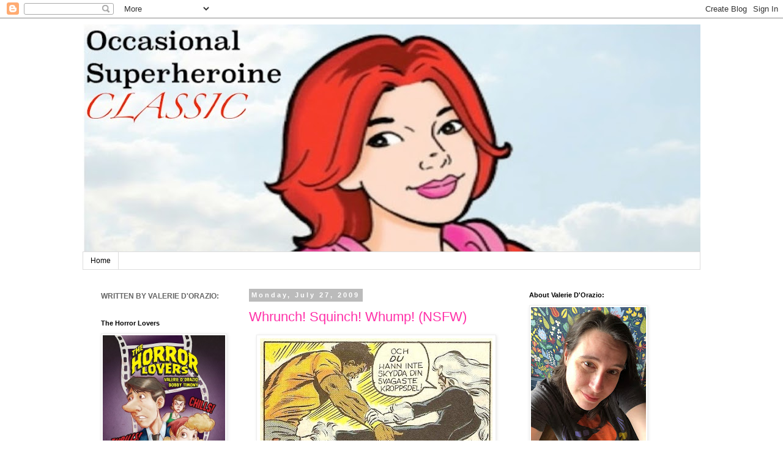

--- FILE ---
content_type: text/html; charset=UTF-8
request_url: https://occasionalsuperheroine.blogspot.com/2009/07/whrunch-squinch-whump-nsfw.html
body_size: 18965
content:
<!DOCTYPE html>
<html class='v2' dir='ltr' lang='en'>
<head>
<link href='https://www.blogger.com/static/v1/widgets/335934321-css_bundle_v2.css' rel='stylesheet' type='text/css'/>
<meta content='width=1100' name='viewport'/>
<meta content='text/html; charset=UTF-8' http-equiv='Content-Type'/>
<meta content='blogger' name='generator'/>
<link href='https://occasionalsuperheroine.blogspot.com/favicon.ico' rel='icon' type='image/x-icon'/>
<link href='http://occasionalsuperheroine.blogspot.com/2009/07/whrunch-squinch-whump-nsfw.html' rel='canonical'/>
<link rel="alternate" type="application/atom+xml" title="Occasional Superheroine - Atom" href="https://occasionalsuperheroine.blogspot.com/feeds/posts/default" />
<link rel="alternate" type="application/rss+xml" title="Occasional Superheroine - RSS" href="https://occasionalsuperheroine.blogspot.com/feeds/posts/default?alt=rss" />
<link rel="service.post" type="application/atom+xml" title="Occasional Superheroine - Atom" href="https://www.blogger.com/feeds/25566450/posts/default" />

<link rel="alternate" type="application/atom+xml" title="Occasional Superheroine - Atom" href="https://occasionalsuperheroine.blogspot.com/feeds/2426516498097026072/comments/default" />
<!--Can't find substitution for tag [blog.ieCssRetrofitLinks]-->
<link href='https://blogger.googleusercontent.com/img/b/R29vZ2xl/AVvXsEjPMMIAlccOJOYZR2YbFBZiyG3AyzCa1HtAB3fCHcK7AHb3uDMcAsQeboZaYiGG5olo4uEfKXTwUS80XNjNQMklHAvjzIN4fRRF6eHYtBHXMwPMNl52kQ1fGi3HYYNg5smjzoyR/s400/peterparker-1162-thumb.jpg' rel='image_src'/>
<meta content='http://occasionalsuperheroine.blogspot.com/2009/07/whrunch-squinch-whump-nsfw.html' property='og:url'/>
<meta content='Whrunch! Squinch! Whump! (NSFW)' property='og:title'/>
<meta content='If you ever wanted to see all the nads-kicking in comics thoughtfully scanned and placed in one area for easy reference, this is the place f...' property='og:description'/>
<meta content='https://blogger.googleusercontent.com/img/b/R29vZ2xl/AVvXsEjPMMIAlccOJOYZR2YbFBZiyG3AyzCa1HtAB3fCHcK7AHb3uDMcAsQeboZaYiGG5olo4uEfKXTwUS80XNjNQMklHAvjzIN4fRRF6eHYtBHXMwPMNl52kQ1fGi3HYYNg5smjzoyR/w1200-h630-p-k-no-nu/peterparker-1162-thumb.jpg' property='og:image'/>
<title>Occasional Superheroine: Whrunch! Squinch! Whump! (NSFW)</title>
<style id='page-skin-1' type='text/css'><!--
/*
-----------------------------------------------
Blogger Template Style
Name:     Simple
Designer: Blogger
URL:      www.blogger.com
----------------------------------------------- */
/* Content
----------------------------------------------- */
body {
font: normal normal 12px 'Trebuchet MS', Trebuchet, Verdana, sans-serif;
color: #666666;
background: #ffffff none repeat scroll top left;
padding: 0 0 0 0;
}
html body .region-inner {
min-width: 0;
max-width: 100%;
width: auto;
}
h2 {
font-size: 22px;
}
a:link {
text-decoration:none;
color: #ff32a9;
}
a:visited {
text-decoration:none;
color: #33aaff;
}
a:hover {
text-decoration:underline;
color: #33aaff;
}
.body-fauxcolumn-outer .fauxcolumn-inner {
background: transparent none repeat scroll top left;
_background-image: none;
}
.body-fauxcolumn-outer .cap-top {
position: absolute;
z-index: 1;
height: 400px;
width: 100%;
}
.body-fauxcolumn-outer .cap-top .cap-left {
width: 100%;
background: transparent none repeat-x scroll top left;
_background-image: none;
}
.content-outer {
-moz-box-shadow: 0 0 0 rgba(0, 0, 0, .15);
-webkit-box-shadow: 0 0 0 rgba(0, 0, 0, .15);
-goog-ms-box-shadow: 0 0 0 #333333;
box-shadow: 0 0 0 rgba(0, 0, 0, .15);
margin-bottom: 1px;
}
.content-inner {
padding: 10px 40px;
}
.content-inner {
background-color: #ffffff;
}
/* Header
----------------------------------------------- */
.header-outer {
background: transparent none repeat-x scroll 0 -400px;
_background-image: none;
}
.Header h1 {
font: normal normal 40px 'Trebuchet MS',Trebuchet,Verdana,sans-serif;
color: #000000;
text-shadow: 0 0 0 rgba(0, 0, 0, .2);
}
.Header h1 a {
color: #000000;
}
.Header .description {
font-size: 18px;
color: #000000;
}
.header-inner .Header .titlewrapper {
padding: 22px 0;
}
.header-inner .Header .descriptionwrapper {
padding: 0 0;
}
/* Tabs
----------------------------------------------- */
.tabs-inner .section:first-child {
border-top: 0 solid #dddddd;
}
.tabs-inner .section:first-child ul {
margin-top: -1px;
border-top: 1px solid #dddddd;
border-left: 1px solid #dddddd;
border-right: 1px solid #dddddd;
}
.tabs-inner .widget ul {
background: transparent none repeat-x scroll 0 -800px;
_background-image: none;
border-bottom: 1px solid #dddddd;
margin-top: 0;
margin-left: -30px;
margin-right: -30px;
}
.tabs-inner .widget li a {
display: inline-block;
padding: .6em 1em;
font: normal normal 12px 'Trebuchet MS', Trebuchet, Verdana, sans-serif;
color: #000000;
border-left: 1px solid #ffffff;
border-right: 1px solid #dddddd;
}
.tabs-inner .widget li:first-child a {
border-left: none;
}
.tabs-inner .widget li.selected a, .tabs-inner .widget li a:hover {
color: #000000;
background-color: #eeeeee;
text-decoration: none;
}
/* Columns
----------------------------------------------- */
.main-outer {
border-top: 0 solid transparent;
}
.fauxcolumn-left-outer .fauxcolumn-inner {
border-right: 1px solid transparent;
}
.fauxcolumn-right-outer .fauxcolumn-inner {
border-left: 1px solid transparent;
}
/* Headings
----------------------------------------------- */
div.widget > h2,
div.widget h2.title {
margin: 0 0 1em 0;
font: normal bold 11px 'Trebuchet MS',Trebuchet,Verdana,sans-serif;
color: #000000;
}
/* Widgets
----------------------------------------------- */
.widget .zippy {
color: #999999;
text-shadow: 2px 2px 1px rgba(0, 0, 0, .1);
}
.widget .popular-posts ul {
list-style: none;
}
/* Posts
----------------------------------------------- */
h2.date-header {
font: normal bold 11px Arial, Tahoma, Helvetica, FreeSans, sans-serif;
}
.date-header span {
background-color: #bbbbbb;
color: #ffffff;
padding: 0.4em;
letter-spacing: 3px;
margin: inherit;
}
.main-inner {
padding-top: 35px;
padding-bottom: 65px;
}
.main-inner .column-center-inner {
padding: 0 0;
}
.main-inner .column-center-inner .section {
margin: 0 1em;
}
.post {
margin: 0 0 45px 0;
}
h3.post-title, .comments h4 {
font: normal normal 22px 'Trebuchet MS',Trebuchet,Verdana,sans-serif;
margin: .75em 0 0;
}
.post-body {
font-size: 110%;
line-height: 1.4;
position: relative;
}
.post-body img, .post-body .tr-caption-container, .Profile img, .Image img,
.BlogList .item-thumbnail img {
padding: 2px;
background: #ffffff;
border: 1px solid #eeeeee;
-moz-box-shadow: 1px 1px 5px rgba(0, 0, 0, .1);
-webkit-box-shadow: 1px 1px 5px rgba(0, 0, 0, .1);
box-shadow: 1px 1px 5px rgba(0, 0, 0, .1);
}
.post-body img, .post-body .tr-caption-container {
padding: 5px;
}
.post-body .tr-caption-container {
color: #666666;
}
.post-body .tr-caption-container img {
padding: 0;
background: transparent;
border: none;
-moz-box-shadow: 0 0 0 rgba(0, 0, 0, .1);
-webkit-box-shadow: 0 0 0 rgba(0, 0, 0, .1);
box-shadow: 0 0 0 rgba(0, 0, 0, .1);
}
.post-header {
margin: 0 0 1.5em;
line-height: 1.6;
font-size: 90%;
}
.post-footer {
margin: 20px -2px 0;
padding: 5px 10px;
color: #666666;
background-color: #eeeeee;
border-bottom: 1px solid #eeeeee;
line-height: 1.6;
font-size: 90%;
}
#comments .comment-author {
padding-top: 1.5em;
border-top: 1px solid transparent;
background-position: 0 1.5em;
}
#comments .comment-author:first-child {
padding-top: 0;
border-top: none;
}
.avatar-image-container {
margin: .2em 0 0;
}
#comments .avatar-image-container img {
border: 1px solid #eeeeee;
}
/* Comments
----------------------------------------------- */
.comments .comments-content .icon.blog-author {
background-repeat: no-repeat;
background-image: url([data-uri]);
}
.comments .comments-content .loadmore a {
border-top: 1px solid #999999;
border-bottom: 1px solid #999999;
}
.comments .comment-thread.inline-thread {
background-color: #eeeeee;
}
.comments .continue {
border-top: 2px solid #999999;
}
/* Accents
---------------------------------------------- */
.section-columns td.columns-cell {
border-left: 1px solid transparent;
}
.blog-pager {
background: transparent url(//www.blogblog.com/1kt/simple/paging_dot.png) repeat-x scroll top center;
}
.blog-pager-older-link, .home-link,
.blog-pager-newer-link {
background-color: #ffffff;
padding: 5px;
}
.footer-outer {
border-top: 1px dashed #bbbbbb;
}
/* Mobile
----------------------------------------------- */
body.mobile  {
background-size: auto;
}
.mobile .body-fauxcolumn-outer {
background: transparent none repeat scroll top left;
}
.mobile .body-fauxcolumn-outer .cap-top {
background-size: 100% auto;
}
.mobile .content-outer {
-webkit-box-shadow: 0 0 3px rgba(0, 0, 0, .15);
box-shadow: 0 0 3px rgba(0, 0, 0, .15);
}
.mobile .tabs-inner .widget ul {
margin-left: 0;
margin-right: 0;
}
.mobile .post {
margin: 0;
}
.mobile .main-inner .column-center-inner .section {
margin: 0;
}
.mobile .date-header span {
padding: 0.1em 10px;
margin: 0 -10px;
}
.mobile h3.post-title {
margin: 0;
}
.mobile .blog-pager {
background: transparent none no-repeat scroll top center;
}
.mobile .footer-outer {
border-top: none;
}
.mobile .main-inner, .mobile .footer-inner {
background-color: #ffffff;
}
.mobile-index-contents {
color: #666666;
}
.mobile-link-button {
background-color: #ff32a9;
}
.mobile-link-button a:link, .mobile-link-button a:visited {
color: #ffffff;
}
.mobile .tabs-inner .section:first-child {
border-top: none;
}
.mobile .tabs-inner .PageList .widget-content {
background-color: #eeeeee;
color: #000000;
border-top: 1px solid #dddddd;
border-bottom: 1px solid #dddddd;
}
.mobile .tabs-inner .PageList .widget-content .pagelist-arrow {
border-left: 1px solid #dddddd;
}

--></style>
<style id='template-skin-1' type='text/css'><!--
body {
min-width: 1090px;
}
.content-outer, .content-fauxcolumn-outer, .region-inner {
min-width: 1090px;
max-width: 1090px;
_width: 1090px;
}
.main-inner .columns {
padding-left: 260px;
padding-right: 310px;
}
.main-inner .fauxcolumn-center-outer {
left: 260px;
right: 310px;
/* IE6 does not respect left and right together */
_width: expression(this.parentNode.offsetWidth -
parseInt("260px") -
parseInt("310px") + 'px');
}
.main-inner .fauxcolumn-left-outer {
width: 260px;
}
.main-inner .fauxcolumn-right-outer {
width: 310px;
}
.main-inner .column-left-outer {
width: 260px;
right: 100%;
margin-left: -260px;
}
.main-inner .column-right-outer {
width: 310px;
margin-right: -310px;
}
#layout {
min-width: 0;
}
#layout .content-outer {
min-width: 0;
width: 800px;
}
#layout .region-inner {
min-width: 0;
width: auto;
}
body#layout div.add_widget {
padding: 8px;
}
body#layout div.add_widget a {
margin-left: 32px;
}
--></style>
<link href='https://www.blogger.com/dyn-css/authorization.css?targetBlogID=25566450&amp;zx=20c185be-00c2-4556-9533-c245dd86f406' media='none' onload='if(media!=&#39;all&#39;)media=&#39;all&#39;' rel='stylesheet'/><noscript><link href='https://www.blogger.com/dyn-css/authorization.css?targetBlogID=25566450&amp;zx=20c185be-00c2-4556-9533-c245dd86f406' rel='stylesheet'/></noscript>
<meta name='google-adsense-platform-account' content='ca-host-pub-1556223355139109'/>
<meta name='google-adsense-platform-domain' content='blogspot.com'/>

<!-- data-ad-client=ca-pub-8210759955404559 -->

</head>
<body class='loading variant-simplysimple'>
<div class='navbar section' id='navbar' name='Navbar'><div class='widget Navbar' data-version='1' id='Navbar1'><script type="text/javascript">
    function setAttributeOnload(object, attribute, val) {
      if(window.addEventListener) {
        window.addEventListener('load',
          function(){ object[attribute] = val; }, false);
      } else {
        window.attachEvent('onload', function(){ object[attribute] = val; });
      }
    }
  </script>
<div id="navbar-iframe-container"></div>
<script type="text/javascript" src="https://apis.google.com/js/platform.js"></script>
<script type="text/javascript">
      gapi.load("gapi.iframes:gapi.iframes.style.bubble", function() {
        if (gapi.iframes && gapi.iframes.getContext) {
          gapi.iframes.getContext().openChild({
              url: 'https://www.blogger.com/navbar/25566450?po\x3d2426516498097026072\x26origin\x3dhttps://occasionalsuperheroine.blogspot.com',
              where: document.getElementById("navbar-iframe-container"),
              id: "navbar-iframe"
          });
        }
      });
    </script><script type="text/javascript">
(function() {
var script = document.createElement('script');
script.type = 'text/javascript';
script.src = '//pagead2.googlesyndication.com/pagead/js/google_top_exp.js';
var head = document.getElementsByTagName('head')[0];
if (head) {
head.appendChild(script);
}})();
</script>
</div></div>
<div class='body-fauxcolumns'>
<div class='fauxcolumn-outer body-fauxcolumn-outer'>
<div class='cap-top'>
<div class='cap-left'></div>
<div class='cap-right'></div>
</div>
<div class='fauxborder-left'>
<div class='fauxborder-right'></div>
<div class='fauxcolumn-inner'>
</div>
</div>
<div class='cap-bottom'>
<div class='cap-left'></div>
<div class='cap-right'></div>
</div>
</div>
</div>
<div class='content'>
<div class='content-fauxcolumns'>
<div class='fauxcolumn-outer content-fauxcolumn-outer'>
<div class='cap-top'>
<div class='cap-left'></div>
<div class='cap-right'></div>
</div>
<div class='fauxborder-left'>
<div class='fauxborder-right'></div>
<div class='fauxcolumn-inner'>
</div>
</div>
<div class='cap-bottom'>
<div class='cap-left'></div>
<div class='cap-right'></div>
</div>
</div>
</div>
<div class='content-outer'>
<div class='content-cap-top cap-top'>
<div class='cap-left'></div>
<div class='cap-right'></div>
</div>
<div class='fauxborder-left content-fauxborder-left'>
<div class='fauxborder-right content-fauxborder-right'></div>
<div class='content-inner'>
<header>
<div class='header-outer'>
<div class='header-cap-top cap-top'>
<div class='cap-left'></div>
<div class='cap-right'></div>
</div>
<div class='fauxborder-left header-fauxborder-left'>
<div class='fauxborder-right header-fauxborder-right'></div>
<div class='region-inner header-inner'>
<div class='header section' id='header' name='Header'><div class='widget Header' data-version='1' id='Header1'>
<div id='header-inner'>
<center><a href='https://occasionalsuperheroine.blogspot.com/' style='display: block'>
<img alt='Occasional Superheroine' height='372px; ' id='Header1_headerimg' src='https://blogger.googleusercontent.com/img/b/R29vZ2xl/AVvXsEgksdkoT0XvnsuqhY7TGxd3T5Nu7NYxJBBsh7o9SgULKAebs3wn8OeQPY5f3DKr14D9ZBVcOejipOpW7aLtCjgtiBkI31ROfyqo0Q1O2Xn-00AMflM5LmDaoo310fr4H9IcqboZNg/s1010/hlj.jpg' style='display: block' width='1010px; '/>
</a></center>
</div>
</div></div>
</div>
</div>
<div class='header-cap-bottom cap-bottom'>
<div class='cap-left'></div>
<div class='cap-right'></div>
</div>
</div>
</header>
<div class='tabs-outer'>
<div class='tabs-cap-top cap-top'>
<div class='cap-left'></div>
<div class='cap-right'></div>
</div>
<div class='fauxborder-left tabs-fauxborder-left'>
<div class='fauxborder-right tabs-fauxborder-right'></div>
<div class='region-inner tabs-inner'>
<div class='tabs section' id='crosscol' name='Cross-Column'><div class='widget PageList' data-version='1' id='PageList1'>
<h2>Pages</h2>
<div class='widget-content'>
<ul>
<li>
<a href='https://occasionalsuperheroine.blogspot.com/'>Home</a>
</li>
</ul>
<div class='clear'></div>
</div>
</div></div>
<div class='tabs no-items section' id='crosscol-overflow' name='Cross-Column 2'></div>
</div>
</div>
<div class='tabs-cap-bottom cap-bottom'>
<div class='cap-left'></div>
<div class='cap-right'></div>
</div>
</div>
<div class='main-outer'>
<div class='main-cap-top cap-top'>
<div class='cap-left'></div>
<div class='cap-right'></div>
</div>
<div class='fauxborder-left main-fauxborder-left'>
<div class='fauxborder-right main-fauxborder-right'></div>
<div class='region-inner main-inner'>
<div class='columns fauxcolumns'>
<div class='fauxcolumn-outer fauxcolumn-center-outer'>
<div class='cap-top'>
<div class='cap-left'></div>
<div class='cap-right'></div>
</div>
<div class='fauxborder-left'>
<div class='fauxborder-right'></div>
<div class='fauxcolumn-inner'>
</div>
</div>
<div class='cap-bottom'>
<div class='cap-left'></div>
<div class='cap-right'></div>
</div>
</div>
<div class='fauxcolumn-outer fauxcolumn-left-outer'>
<div class='cap-top'>
<div class='cap-left'></div>
<div class='cap-right'></div>
</div>
<div class='fauxborder-left'>
<div class='fauxborder-right'></div>
<div class='fauxcolumn-inner'>
</div>
</div>
<div class='cap-bottom'>
<div class='cap-left'></div>
<div class='cap-right'></div>
</div>
</div>
<div class='fauxcolumn-outer fauxcolumn-right-outer'>
<div class='cap-top'>
<div class='cap-left'></div>
<div class='cap-right'></div>
</div>
<div class='fauxborder-left'>
<div class='fauxborder-right'></div>
<div class='fauxcolumn-inner'>
</div>
</div>
<div class='cap-bottom'>
<div class='cap-left'></div>
<div class='cap-right'></div>
</div>
</div>
<!-- corrects IE6 width calculation -->
<div class='columns-inner'>
<div class='column-center-outer'>
<div class='column-center-inner'>
<div class='main section' id='main' name='Main'><div class='widget Blog' data-version='1' id='Blog1'>
<div class='blog-posts hfeed'>

          <div class="date-outer">
        
<h2 class='date-header'><span>Monday, July 27, 2009</span></h2>

          <div class="date-posts">
        
<div class='post-outer'>
<div class='post hentry'>
<a name='2426516498097026072'></a>
<h3 class='post-title entry-title'>
<a href='https://occasionalsuperheroine.blogspot.com/2009/07/whrunch-squinch-whump-nsfw.html'>Whrunch! Squinch! Whump! (NSFW)</a>
</h3>
<div class='post-header'>
<div class='post-header-line-1'></div>
</div>
<div class='post-body entry-content'>
<a href="https://blogger.googleusercontent.com/img/b/R29vZ2xl/AVvXsEjPMMIAlccOJOYZR2YbFBZiyG3AyzCa1HtAB3fCHcK7AHb3uDMcAsQeboZaYiGG5olo4uEfKXTwUS80XNjNQMklHAvjzIN4fRRF6eHYtBHXMwPMNl52kQ1fGi3HYYNg5smjzoyR/s1600-h/peterparker-1162-thumb.jpg" onblur="try {parent.deselectBloggerImageGracefully();} catch(e) {}"><img alt="" border="0" id="BLOGGER_PHOTO_ID_5363323210183657058" src="https://blogger.googleusercontent.com/img/b/R29vZ2xl/AVvXsEjPMMIAlccOJOYZR2YbFBZiyG3AyzCa1HtAB3fCHcK7AHb3uDMcAsQeboZaYiGG5olo4uEfKXTwUS80XNjNQMklHAvjzIN4fRRF6eHYtBHXMwPMNl52kQ1fGi3HYYNg5smjzoyR/s400/peterparker-1162-thumb.jpg" style="margin: 0px auto 10px; display: block; text-align: center; cursor: pointer; width: 380px; height: 400px;" /></a><br />If you ever wanted to see all the nads-kicking in comics thoughtfully scanned and placed in one area for easy reference, <a href="http://nadshot.com/">this is the place for you</a>. It's the Scans Daily of crushed testicles.<br /><br />Includes getting shot in the nads, blasted in the nads, stabbed in the nads, and the Joker kicking Aquaman in the nads.<br /><br />Really, I found this blog unintentionally while searching for something completely unrelated.
<div style='clear: both;'></div>
</div>
<div class='post-footer'>
<div class='post-footer-line post-footer-line-1'><span class='post-author vcard'>
Posted by
<span class='fn'>Verge</span>
</span>
<span class='post-timestamp'>
at
<a class='timestamp-link' href='https://occasionalsuperheroine.blogspot.com/2009/07/whrunch-squinch-whump-nsfw.html' rel='bookmark' title='permanent link'><abbr class='published' title='2009-07-27T21:39:00-04:00'>9:39 PM</abbr></a>
</span>
<span class='post-comment-link'>
</span>
<span class='post-icons'>
<span class='item-action'>
<a href='https://www.blogger.com/email-post/25566450/2426516498097026072' title='Email Post'>
<img alt="" class="icon-action" height="13" src="//img1.blogblog.com/img/icon18_email.gif" width="18">
</a>
</span>
<span class='item-control blog-admin pid-1000941851'>
<a href='https://www.blogger.com/post-edit.g?blogID=25566450&postID=2426516498097026072&from=pencil' title='Edit Post'>
<img alt='' class='icon-action' height='18' src='https://resources.blogblog.com/img/icon18_edit_allbkg.gif' width='18'/>
</a>
</span>
</span>
<span class='post-backlinks post-comment-link'>
</span>
<div class='post-share-buttons'>
<a class='goog-inline-block share-button sb-email' href='https://www.blogger.com/share-post.g?blogID=25566450&postID=2426516498097026072&target=email' target='_blank' title='Email This'><span class='share-button-link-text'>Email This</span></a><a class='goog-inline-block share-button sb-blog' href='https://www.blogger.com/share-post.g?blogID=25566450&postID=2426516498097026072&target=blog' onclick='window.open(this.href, "_blank", "height=270,width=475"); return false;' target='_blank' title='BlogThis!'><span class='share-button-link-text'>BlogThis!</span></a><a class='goog-inline-block share-button sb-twitter' href='https://www.blogger.com/share-post.g?blogID=25566450&postID=2426516498097026072&target=twitter' target='_blank' title='Share to X'><span class='share-button-link-text'>Share to X</span></a><a class='goog-inline-block share-button sb-facebook' href='https://www.blogger.com/share-post.g?blogID=25566450&postID=2426516498097026072&target=facebook' onclick='window.open(this.href, "_blank", "height=430,width=640"); return false;' target='_blank' title='Share to Facebook'><span class='share-button-link-text'>Share to Facebook</span></a><a class='goog-inline-block share-button sb-pinterest' href='https://www.blogger.com/share-post.g?blogID=25566450&postID=2426516498097026072&target=pinterest' target='_blank' title='Share to Pinterest'><span class='share-button-link-text'>Share to Pinterest</span></a>
</div>
</div>
<div class='post-footer-line post-footer-line-2'><span class='post-labels'>
Labels:
<a href='https://occasionalsuperheroine.blogspot.com/search/label/ow' rel='tag'>ow</a>
</span>
</div>
<div class='post-footer-line post-footer-line-3'><span class='reaction-buttons'>
</span>
</div>
</div>
</div>
<div class='comments' id='comments'>
<a name='comments'></a>
<h4>1 comment:</h4>
<div class='comments-content'>
<script async='async' src='' type='text/javascript'></script>
<script type='text/javascript'>
    (function() {
      var items = null;
      var msgs = null;
      var config = {};

// <![CDATA[
      var cursor = null;
      if (items && items.length > 0) {
        cursor = parseInt(items[items.length - 1].timestamp) + 1;
      }

      var bodyFromEntry = function(entry) {
        var text = (entry &&
                    ((entry.content && entry.content.$t) ||
                     (entry.summary && entry.summary.$t))) ||
            '';
        if (entry && entry.gd$extendedProperty) {
          for (var k in entry.gd$extendedProperty) {
            if (entry.gd$extendedProperty[k].name == 'blogger.contentRemoved') {
              return '<span class="deleted-comment">' + text + '</span>';
            }
          }
        }
        return text;
      }

      var parse = function(data) {
        cursor = null;
        var comments = [];
        if (data && data.feed && data.feed.entry) {
          for (var i = 0, entry; entry = data.feed.entry[i]; i++) {
            var comment = {};
            // comment ID, parsed out of the original id format
            var id = /blog-(\d+).post-(\d+)/.exec(entry.id.$t);
            comment.id = id ? id[2] : null;
            comment.body = bodyFromEntry(entry);
            comment.timestamp = Date.parse(entry.published.$t) + '';
            if (entry.author && entry.author.constructor === Array) {
              var auth = entry.author[0];
              if (auth) {
                comment.author = {
                  name: (auth.name ? auth.name.$t : undefined),
                  profileUrl: (auth.uri ? auth.uri.$t : undefined),
                  avatarUrl: (auth.gd$image ? auth.gd$image.src : undefined)
                };
              }
            }
            if (entry.link) {
              if (entry.link[2]) {
                comment.link = comment.permalink = entry.link[2].href;
              }
              if (entry.link[3]) {
                var pid = /.*comments\/default\/(\d+)\?.*/.exec(entry.link[3].href);
                if (pid && pid[1]) {
                  comment.parentId = pid[1];
                }
              }
            }
            comment.deleteclass = 'item-control blog-admin';
            if (entry.gd$extendedProperty) {
              for (var k in entry.gd$extendedProperty) {
                if (entry.gd$extendedProperty[k].name == 'blogger.itemClass') {
                  comment.deleteclass += ' ' + entry.gd$extendedProperty[k].value;
                } else if (entry.gd$extendedProperty[k].name == 'blogger.displayTime') {
                  comment.displayTime = entry.gd$extendedProperty[k].value;
                }
              }
            }
            comments.push(comment);
          }
        }
        return comments;
      };

      var paginator = function(callback) {
        if (hasMore()) {
          var url = config.feed + '?alt=json&v=2&orderby=published&reverse=false&max-results=50';
          if (cursor) {
            url += '&published-min=' + new Date(cursor).toISOString();
          }
          window.bloggercomments = function(data) {
            var parsed = parse(data);
            cursor = parsed.length < 50 ? null
                : parseInt(parsed[parsed.length - 1].timestamp) + 1
            callback(parsed);
            window.bloggercomments = null;
          }
          url += '&callback=bloggercomments';
          var script = document.createElement('script');
          script.type = 'text/javascript';
          script.src = url;
          document.getElementsByTagName('head')[0].appendChild(script);
        }
      };
      var hasMore = function() {
        return !!cursor;
      };
      var getMeta = function(key, comment) {
        if ('iswriter' == key) {
          var matches = !!comment.author
              && comment.author.name == config.authorName
              && comment.author.profileUrl == config.authorUrl;
          return matches ? 'true' : '';
        } else if ('deletelink' == key) {
          return config.baseUri + '/comment/delete/'
               + config.blogId + '/' + comment.id;
        } else if ('deleteclass' == key) {
          return comment.deleteclass;
        }
        return '';
      };

      var replybox = null;
      var replyUrlParts = null;
      var replyParent = undefined;

      var onReply = function(commentId, domId) {
        if (replybox == null) {
          // lazily cache replybox, and adjust to suit this style:
          replybox = document.getElementById('comment-editor');
          if (replybox != null) {
            replybox.height = '250px';
            replybox.style.display = 'block';
            replyUrlParts = replybox.src.split('#');
          }
        }
        if (replybox && (commentId !== replyParent)) {
          replybox.src = '';
          document.getElementById(domId).insertBefore(replybox, null);
          replybox.src = replyUrlParts[0]
              + (commentId ? '&parentID=' + commentId : '')
              + '#' + replyUrlParts[1];
          replyParent = commentId;
        }
      };

      var hash = (window.location.hash || '#').substring(1);
      var startThread, targetComment;
      if (/^comment-form_/.test(hash)) {
        startThread = hash.substring('comment-form_'.length);
      } else if (/^c[0-9]+$/.test(hash)) {
        targetComment = hash.substring(1);
      }

      // Configure commenting API:
      var configJso = {
        'maxDepth': config.maxThreadDepth
      };
      var provider = {
        'id': config.postId,
        'data': items,
        'loadNext': paginator,
        'hasMore': hasMore,
        'getMeta': getMeta,
        'onReply': onReply,
        'rendered': true,
        'initComment': targetComment,
        'initReplyThread': startThread,
        'config': configJso,
        'messages': msgs
      };

      var render = function() {
        if (window.goog && window.goog.comments) {
          var holder = document.getElementById('comment-holder');
          window.goog.comments.render(holder, provider);
        }
      };

      // render now, or queue to render when library loads:
      if (window.goog && window.goog.comments) {
        render();
      } else {
        window.goog = window.goog || {};
        window.goog.comments = window.goog.comments || {};
        window.goog.comments.loadQueue = window.goog.comments.loadQueue || [];
        window.goog.comments.loadQueue.push(render);
      }
    })();
// ]]>
  </script>
<div id='comment-holder'>
<div class="comment-thread toplevel-thread"><ol id="top-ra"><li class="comment" id="c1621139768433872339"><div class="avatar-image-container"><img src="//blogger.googleusercontent.com/img/b/R29vZ2xl/AVvXsEgh7U8ES7LYX3sQqubwJs-LjrqgSKXyDqSj8STTPeU_sIFj_7l7DtXfc5jGEATM4VrMWa_izP6lHRAGoq6ry2rqrNV7iSI6KTdg2sgOu2RzR2Ops6bPhbOjeLRbSifaUQ/s45-c/jamiePixelWhite.png" alt=""/></div><div class="comment-block"><div class="comment-header"><cite class="user"><a href="https://www.blogger.com/profile/17046530534255264994" rel="nofollow">Jamie Noguchi</a></cite><span class="icon user "></span><span class="datetime secondary-text"><a rel="nofollow" href="https://occasionalsuperheroine.blogspot.com/2009/07/whrunch-squinch-whump-nsfw.html?showComment=1248796145578#c1621139768433872339">11:49 AM</a></span></div><p class="comment-content">&quot;Really, I found this blog unintentionally while searching for something completely unrelated.&quot;<br><br>Suuuuure, we believe you, Val. ;P</p><span class="comment-actions secondary-text"><a class="comment-reply" target="_self" data-comment-id="1621139768433872339">Reply</a><span class="item-control blog-admin blog-admin pid-1232558139"><a target="_self" href="https://www.blogger.com/comment/delete/25566450/1621139768433872339">Delete</a></span></span></div><div class="comment-replies"><div id="c1621139768433872339-rt" class="comment-thread inline-thread hidden"><span class="thread-toggle thread-expanded"><span class="thread-arrow"></span><span class="thread-count"><a target="_self">Replies</a></span></span><ol id="c1621139768433872339-ra" class="thread-chrome thread-expanded"><div></div><div id="c1621139768433872339-continue" class="continue"><a class="comment-reply" target="_self" data-comment-id="1621139768433872339">Reply</a></div></ol></div></div><div class="comment-replybox-single" id="c1621139768433872339-ce"></div></li></ol><div id="top-continue" class="continue"><a class="comment-reply" target="_self">Add comment</a></div><div class="comment-replybox-thread" id="top-ce"></div><div class="loadmore hidden" data-post-id="2426516498097026072"><a target="_self">Load more...</a></div></div>
</div>
</div>
<p class='comment-footer'>
<div class='comment-form'>
<a name='comment-form'></a>
<p>
</p>
<a href='https://www.blogger.com/comment/frame/25566450?po=2426516498097026072&hl=en&saa=85391&origin=https://occasionalsuperheroine.blogspot.com' id='comment-editor-src'></a>
<iframe allowtransparency='true' class='blogger-iframe-colorize blogger-comment-from-post' frameborder='0' height='410px' id='comment-editor' name='comment-editor' src='' width='100%'></iframe>
<script src='https://www.blogger.com/static/v1/jsbin/2830521187-comment_from_post_iframe.js' type='text/javascript'></script>
<script type='text/javascript'>
      BLOG_CMT_createIframe('https://www.blogger.com/rpc_relay.html');
    </script>
</div>
</p>
<div id='backlinks-container'>
<div id='Blog1_backlinks-container'>
</div>
</div>
</div>
</div>

        </div></div>
      
</div>
<div class='blog-pager' id='blog-pager'>
<span id='blog-pager-newer-link'>
<a class='blog-pager-newer-link' href='https://occasionalsuperheroine.blogspot.com/2009/07/fanboy-pimping.html' id='Blog1_blog-pager-newer-link' title='Newer Post'>Newer Post</a>
</span>
<span id='blog-pager-older-link'>
<a class='blog-pager-older-link' href='https://occasionalsuperheroine.blogspot.com/2009/07/comic-cons-whats-happening.html' id='Blog1_blog-pager-older-link' title='Older Post'>Older Post</a>
</span>
<a class='home-link' href='https://occasionalsuperheroine.blogspot.com/'>Home</a>
</div>
<div class='clear'></div>
<div class='post-feeds'>
<div class='feed-links'>
Subscribe to:
<a class='feed-link' href='https://occasionalsuperheroine.blogspot.com/feeds/2426516498097026072/comments/default' target='_blank' type='application/atom+xml'>Post Comments (Atom)</a>
</div>
</div>
</div></div>
</div>
</div>
<div class='column-left-outer'>
<div class='column-left-inner'>
<aside>
<div class='sidebar section' id='sidebar-left-1'><div class='widget Text' data-version='1' id='Text2'>
<div class='widget-content'>
<b>WRITTEN BY VALERIE D'ORAZIO:</b>
</div>
<div class='clear'></div>
</div><div class='widget Image' data-version='1' id='Image3'>
<h2>The Horror Lovers</h2>
<div class='widget-content'>
<a href='https://butterflylanguage.com/the-horror-lovers/'>
<img alt='The Horror Lovers' height='304' id='Image3_img' src='https://blogger.googleusercontent.com/img/b/R29vZ2xl/AVvXsEj_P53Vk3TmwvxMZ5go_cLdKcyUbK7MebLAdKJmeKTBUe0nWJ6IqjDZ-rwaXDkMH2ySt8edE4p-0VA57dhGA61rGDwnlfYTVCl5WWzp3-CHJCgNyzZyrAQ0FsMolWu8sccwMC7z8w/s1600/tumblr_inline_n8gpltnTzI1swb5gn.jpg' width='200'/>
</a>
<br/>
</div>
<div class='clear'></div>
</div><div class='widget Image' data-version='1' id='Image4'>
<h2>Beyond: Edward Snowden</h2>
<div class='widget-content'>
<a href='https://butterflylanguage.com/beyond-edward-snowden/'>
<img alt='Beyond: Edward Snowden' height='303' id='Image4_img' src='https://blogger.googleusercontent.com/img/b/R29vZ2xl/AVvXsEifZ8q5pnjXs5ZvkbL6oS6fqqdhAN15p3MWkPtQNcGElsMLikN7LcQxDbTV0xhJjadJYMyTmD3EJL2Hi9wgfGRTE2UActlAhxAfwVg_nmoyxAUvOMns9sdT516He2tOqurR0HXjcA/s1600/tumblr_inline_n61f2aapPE1swb5gn.jpg' width='200'/>
</a>
<br/>
</div>
<div class='clear'></div>
</div><div class='widget Image' data-version='1' id='Image5'>
<h2>Beyond: The Joker, The Man Who Laughs</h2>
<div class='widget-content'>
<a href='https://butterflylanguage.com/beyond-the-joker-the-man-who-laughs'>
<img alt='Beyond: The Joker, The Man Who Laughs' height='304' id='Image5_img' src='https://blogger.googleusercontent.com/img/b/R29vZ2xl/AVvXsEi7MepRsXw3A3pIiBDifVIHo0_qB-x56COAvYBHUFyoK5S9YIqi6Aq3YWznHpzxdoekdw6B0HmRpmHFAOFxi2P55X0zRIOQ0kxSME6h3gnu7CnGW5mYmp60VtCBBZiw4c_b3o-4TQ/s1600/a20791614600bb68104360_l.jpg' width='200'/>
</a>
<br/>
</div>
<div class='clear'></div>
</div><div class='widget Image' data-version='1' id='Image6'>
<h2>In The Dark:</h2>
<div class='widget-content'>
<a href='https://butterflylanguage.com/in-the-dark-inside-you'>
<img alt='In The Dark:' height='259' id='Image6_img' src='https://blogger.googleusercontent.com/img/b/R29vZ2xl/AVvXsEg55Tvm6meZ3JRrriXzOGOFapBNhjZ1FEo8mrleRTFFJhoFbAAXqWqY9Oo2W4C34ZaUITo2KR9JNauGExKVRQsYDKPOS5DzyZ3OswAFzqT_B1KuuD1MwoiSfDnGYkhyphenhyphen_YBvD09GhA/s1600/tumblr_inline_n3xycuIAH51swb5gn.jpg' width='200'/>
</a>
<br/>
<span class='caption'>"Inside You"</span>
</div>
<div class='clear'></div>
</div><div class='widget Image' data-version='1' id='Image7'>
<h2>PunisherMAX: Butterfly</h2>
<div class='widget-content'>
<a href='https://butterflylanguage.com/punishermax-butterfly'>
<img alt='PunisherMAX: Butterfly' height='304' id='Image7_img' src='https://blogger.googleusercontent.com/img/b/R29vZ2xl/AVvXsEj7M1ewWktYG0g_WexaX7ZCxPcE3lYc1S2bo_j9lXGqjtk5tfGS-t11Z668cpdW9BXAF0czyRV76V1SO2fUKKm10epM3D7BBOpFvSudP7VUwBpDJh-kHVLaky3DF0tZ1PzdqBg1CA/s1600/Punisher_Max_Butterfly_pg00.jpg' width='200'/>
</a>
<br/>
</div>
<div class='clear'></div>
</div><div class='widget Image' data-version='1' id='Image8'>
<h2>X-Men Origins: Emma Frost</h2>
<div class='widget-content'>
<a href='https://butterflylanguage.com/x-men-origins-emma-frost'>
<img alt='X-Men Origins: Emma Frost' height='309' id='Image8_img' src='https://blogger.googleusercontent.com/img/b/R29vZ2xl/AVvXsEgtDOib7LK9WhSQ-RDIsBNtCK8Ir-uqybeeocJD_YL3UB6Nck-QRmV528lpy8_nOarCh5Bb6k5QvoPmsgyeoAQ7dQPTT5x6qphdj9osp4M1tCDFsNWxN0G5rUXg55eZGzubwvp5_w/s1600/X-Men_Origins_Emma_Frost_Vol_1_1.jpg' width='200'/>
</a>
<br/>
</div>
<div class='clear'></div>
</div><div class='widget Image' data-version='1' id='Image10'>
<h2>X-Men Curse Of The Mutants Saga:</h2>
<div class='widget-content'>
<img alt='X-Men Curse Of The Mutants Saga:' height='309' id='Image10_img' src='https://blogger.googleusercontent.com/img/b/R29vZ2xl/AVvXsEh0jO4Dt0z6S28lf1f3CzL8z2kMRMWlGTSz_dClj8edr8_6Yri46yf2ZmflTieVUgvi89e1eABH5bWGjpEzK-EgSLz7oqr49wZKNqNLVWCm6CMo4O1Dk5atcMsl5xOrSvAu5M0NSg/s1600/Saga.jpg' width='200'/>
<br/>
<span class='caption'>"Emma Frost"</span>
</div>
<div class='clear'></div>
</div><div class='widget Image' data-version='1' id='Image9'>
<h2>Girl Comics:</h2>
<div class='widget-content'>
<a href='https://butterflylanguage.com/girl-comics-a-brief-rendezvous/'>
<img alt='Girl Comics:' height='305' id='Image9_img' src='https://blogger.googleusercontent.com/img/b/R29vZ2xl/AVvXsEh6SI_ZLkBlynZUpw1OMS7YFKellc4U71BuYtn1h7x7C7bub37REJb0rkJFcbLeV9f_vtg9gi-cZI_eo_FISZcOfFeyHNneydJks487cITdgkwNSnH_bkwzwgih5SbdWp6vOi58wQ/s1600/girl-comics-1.jpg' width='200'/>
</a>
<br/>
<span class='caption'>"A Brief Rendezvous"</span>
</div>
<div class='clear'></div>
</div><div class='widget Image' data-version='1' id='Image12'>
<h2>Marvel Magazine Work</h2>
<div class='widget-content'>
<img alt='Marvel Magazine Work' height='268' id='Image12_img' src='https://blogger.googleusercontent.com/img/b/R29vZ2xl/AVvXsEi3EESS_yZxr2RQ9gdY_zJ1RydZvmemeJoKIXrAMtl4-V4Glld4nl1ZF47YblTxss_9_miVzYBGjBiOlC3cwJXhBrtsbFQViq37k8TB1awK_mDTQdhXwGwFf6hvKV_2DTQgPk7TSQ/s1600/WM70th_001a.jpg' width='200'/>
<br/>
</div>
<div class='clear'></div>
</div><div class='widget Image' data-version='1' id='Image11'>
<h2>Chicks In Capes: "Nightingale"</h2>
<div class='widget-content'>
<img alt='Chicks In Capes: "Nightingale"' height='300' id='Image11_img' src='https://blogger.googleusercontent.com/img/b/R29vZ2xl/AVvXsEhoE8m5e-ow0j-_JrqRbQ99JEhJ5fzDhxvPcuIICC7pw4Sz3o7xUEgVrah2KqPtv7Tb1Uwf4cTYY3DZCE3hGZwy6dg7X6cl2d6a3kbZLOU-J4jvyRRxHcLVXFhlX0cXgj-AHTAfSg/s1600/Chicks+in+Capes.jpg' width='200'/>
<br/>
</div>
<div class='clear'></div>
</div></div>
</aside>
</div>
</div>
<div class='column-right-outer'>
<div class='column-right-inner'>
<aside>
<div class='sidebar section' id='sidebar-right-1'><div class='widget Image' data-version='1' id='Image1'>
<h2>About Valerie D'Orazio:</h2>
<div class='widget-content'>
<a href='https://butterflylanguage.com/about-me'>
<img alt='About Valerie D&#39;Orazio:' height='250' id='Image1_img' src='https://blogger.googleusercontent.com/img/b/R29vZ2xl/AVvXsEiQE2PImwFy4x0SH7ITgd9aBLiQdW3m9EOWKn-1_l5qQC3jSWu-8cs4It2MkGnzr3JdWdhUiHoy7cNf4yylfcVDADOtecnMmeeIBcQtKFazkxKU33B9PhGTv3rNQSO8ugUVd3Hw2A/s250/unnamed+copy.jpg' width='188'/>
</a>
<br/>
</div>
<div class='clear'></div>
</div><div class='widget Text' data-version='1' id='Text1'>
<div class='widget-content'>
<p style="background-color: white; color: #333333; font-family: 'Droid Sans'; font-size: 13px; line-height: 18px; margin: 0px 0px 20px; padding: 0px;">Valerie D&#8217;Orazio is a comic book writer, editor and blogger who has worked for Marvel, DC, IDW, MTV, Valiant, Moonstone and Bluewater. Her comics include &#8220;Beyond: Edward Snowden,&#8221; &#8220;PunisherMAX: Butterfly,&#8221; and &#8220;X-Men Origins: Emma Frost.&#8221;</p><p style="background-color: white; color: #333333; font-family: 'Droid Sans'; font-size: 13px; line-height: 18px; margin: 0px 0px 20px; padding: 0px;">She&#8217;s been interviewed by Newsweek, CNN, MSNBC, Reuters, Bloomberg, The Washington Post, CNET, USA Today, The New York Post, CTV, The New York Daily News, Juxtapoz, Penthouse, Current TV, Mother Jones and The Ditmas Park Blog.</p>
</div>
<div class='clear'></div>
</div><div class='widget HTML' data-version='1' id='HTML1'>
<div class='widget-content'>
<a href="mailto:valwriter74@gmail.com">
Contact</a>
</div>
<div class='clear'></div>
</div><div class='widget Image' data-version='1' id='Image25'>
<h2>Memoirs Of An Occasional Superheroine</h2>
<div class='widget-content'>
<a href='https://www.dropbox.com/s/zi3j127ni4dr3c7/Memoirs%20Of%20An%20Occasional%20Superheroine%20copy.pdf?dl=0'>
<img alt='Memoirs Of An Occasional Superheroine' height='382' id='Image25_img' src='https://blogger.googleusercontent.com/img/b/R29vZ2xl/AVvXsEicnFsQ06cyxglI6QsxeUTuUPsXBs4nIAlEhynK6xZi0gZODWB-MN7YrfyMZyh9rLDgZn4Juq_dLG_VAeqhKAa5cq4vKqOQVoofRiEWPe31N2ps8CvS11ezVJZblrJhBQ6MQIE25A/s1600/tumblr_inline_n3xy4xzLr01swb5gn.jpg' width='250'/>
</a>
<br/>
<span class='caption'>Free To Download</span>
</div>
<div class='clear'></div>
</div><div class='widget Image' data-version='1' id='Image26'>
<h2>Valerie D'Orazio Press Archive</h2>
<div class='widget-content'>
<a href='http://valeriedorazio.com/press'>
<img alt='Valerie D&#39;Orazio Press Archive' height='204' id='Image26_img' src='https://blogger.googleusercontent.com/img/b/R29vZ2xl/AVvXsEjcsHSdQfkKDV0cAUMiejIAqWn_z8LDc3QY8LYpQZrBT9cHq9oU1xemP7-vB1ZS9darkF7al81YiF75oZ5L0bZzCmIzqWHUdyyQCpssOm5Sh-008iwQnH1B0iWvaHwFotheIA-nTw/s1600/BoLj5pLCcAAU1Yx.jpg' width='250'/>
</a>
<br/>
</div>
<div class='clear'></div>
</div><div class='widget Followers' data-version='1' id='Followers1'>
<h2 class='title'>Followers</h2>
<div class='widget-content'>
<div id='Followers1-wrapper'>
<div style='margin-right:2px;'>
<div><script type="text/javascript" src="https://apis.google.com/js/platform.js"></script>
<div id="followers-iframe-container"></div>
<script type="text/javascript">
    window.followersIframe = null;
    function followersIframeOpen(url) {
      gapi.load("gapi.iframes", function() {
        if (gapi.iframes && gapi.iframes.getContext) {
          window.followersIframe = gapi.iframes.getContext().openChild({
            url: url,
            where: document.getElementById("followers-iframe-container"),
            messageHandlersFilter: gapi.iframes.CROSS_ORIGIN_IFRAMES_FILTER,
            messageHandlers: {
              '_ready': function(obj) {
                window.followersIframe.getIframeEl().height = obj.height;
              },
              'reset': function() {
                window.followersIframe.close();
                followersIframeOpen("https://www.blogger.com/followers/frame/25566450?colors\x3dCgt0cmFuc3BhcmVudBILdHJhbnNwYXJlbnQaByM2NjY2NjYiByNmZjMyYTkqByNmZmZmZmYyByMwMDAwMDA6ByM2NjY2NjZCByNmZjMyYTlKByM5OTk5OTlSByNmZjMyYTlaC3RyYW5zcGFyZW50\x26pageSize\x3d21\x26hl\x3den\x26origin\x3dhttps://occasionalsuperheroine.blogspot.com");
              },
              'open': function(url) {
                window.followersIframe.close();
                followersIframeOpen(url);
              }
            }
          });
        }
      });
    }
    followersIframeOpen("https://www.blogger.com/followers/frame/25566450?colors\x3dCgt0cmFuc3BhcmVudBILdHJhbnNwYXJlbnQaByM2NjY2NjYiByNmZjMyYTkqByNmZmZmZmYyByMwMDAwMDA6ByM2NjY2NjZCByNmZjMyYTlKByM5OTk5OTlSByNmZjMyYTlaC3RyYW5zcGFyZW50\x26pageSize\x3d21\x26hl\x3den\x26origin\x3dhttps://occasionalsuperheroine.blogspot.com");
  </script></div>
</div>
</div>
<div class='clear'></div>
</div>
</div><div class='widget BlogArchive' data-version='1' id='BlogArchive1'>
<h2>Blog Archive</h2>
<div class='widget-content'>
<div id='ArchiveList'>
<div id='BlogArchive1_ArchiveList'>
<ul class='hierarchy'>
<li class='archivedate collapsed'>
<a class='toggle' href='javascript:void(0)'>
<span class='zippy'>

        &#9658;&#160;
      
</span>
</a>
<a class='post-count-link' href='https://occasionalsuperheroine.blogspot.com/2010/'>
2010
</a>
<span class='post-count' dir='ltr'>(29)</span>
<ul class='hierarchy'>
<li class='archivedate collapsed'>
<a class='toggle' href='javascript:void(0)'>
<span class='zippy'>

        &#9658;&#160;
      
</span>
</a>
<a class='post-count-link' href='https://occasionalsuperheroine.blogspot.com/2010/03/'>
March 2010
</a>
<span class='post-count' dir='ltr'>(6)</span>
</li>
</ul>
<ul class='hierarchy'>
<li class='archivedate collapsed'>
<a class='toggle' href='javascript:void(0)'>
<span class='zippy'>

        &#9658;&#160;
      
</span>
</a>
<a class='post-count-link' href='https://occasionalsuperheroine.blogspot.com/2010/02/'>
February 2010
</a>
<span class='post-count' dir='ltr'>(6)</span>
</li>
</ul>
<ul class='hierarchy'>
<li class='archivedate collapsed'>
<a class='toggle' href='javascript:void(0)'>
<span class='zippy'>

        &#9658;&#160;
      
</span>
</a>
<a class='post-count-link' href='https://occasionalsuperheroine.blogspot.com/2010/01/'>
January 2010
</a>
<span class='post-count' dir='ltr'>(17)</span>
</li>
</ul>
</li>
</ul>
<ul class='hierarchy'>
<li class='archivedate expanded'>
<a class='toggle' href='javascript:void(0)'>
<span class='zippy toggle-open'>

        &#9660;&#160;
      
</span>
</a>
<a class='post-count-link' href='https://occasionalsuperheroine.blogspot.com/2009/'>
2009
</a>
<span class='post-count' dir='ltr'>(349)</span>
<ul class='hierarchy'>
<li class='archivedate collapsed'>
<a class='toggle' href='javascript:void(0)'>
<span class='zippy'>

        &#9658;&#160;
      
</span>
</a>
<a class='post-count-link' href='https://occasionalsuperheroine.blogspot.com/2009/12/'>
December 2009
</a>
<span class='post-count' dir='ltr'>(11)</span>
</li>
</ul>
<ul class='hierarchy'>
<li class='archivedate collapsed'>
<a class='toggle' href='javascript:void(0)'>
<span class='zippy'>

        &#9658;&#160;
      
</span>
</a>
<a class='post-count-link' href='https://occasionalsuperheroine.blogspot.com/2009/11/'>
November 2009
</a>
<span class='post-count' dir='ltr'>(5)</span>
</li>
</ul>
<ul class='hierarchy'>
<li class='archivedate collapsed'>
<a class='toggle' href='javascript:void(0)'>
<span class='zippy'>

        &#9658;&#160;
      
</span>
</a>
<a class='post-count-link' href='https://occasionalsuperheroine.blogspot.com/2009/10/'>
October 2009
</a>
<span class='post-count' dir='ltr'>(27)</span>
</li>
</ul>
<ul class='hierarchy'>
<li class='archivedate collapsed'>
<a class='toggle' href='javascript:void(0)'>
<span class='zippy'>

        &#9658;&#160;
      
</span>
</a>
<a class='post-count-link' href='https://occasionalsuperheroine.blogspot.com/2009/09/'>
September 2009
</a>
<span class='post-count' dir='ltr'>(24)</span>
</li>
</ul>
<ul class='hierarchy'>
<li class='archivedate collapsed'>
<a class='toggle' href='javascript:void(0)'>
<span class='zippy'>

        &#9658;&#160;
      
</span>
</a>
<a class='post-count-link' href='https://occasionalsuperheroine.blogspot.com/2009/08/'>
August 2009
</a>
<span class='post-count' dir='ltr'>(18)</span>
</li>
</ul>
<ul class='hierarchy'>
<li class='archivedate expanded'>
<a class='toggle' href='javascript:void(0)'>
<span class='zippy toggle-open'>

        &#9660;&#160;
      
</span>
</a>
<a class='post-count-link' href='https://occasionalsuperheroine.blogspot.com/2009/07/'>
July 2009
</a>
<span class='post-count' dir='ltr'>(32)</span>
<ul class='posts'>
<li><a href='https://occasionalsuperheroine.blogspot.com/2009/07/where-to-find-my-marvel-age-pen-pal.html'>Where To Find My &quot;Marvel Age&quot; Pen Pal Listing</a></li>
<li><a href='https://occasionalsuperheroine.blogspot.com/2009/07/yet-another-what-women-want-post.html'>Yet Another &quot;What Women Want&quot; Post</a></li>
<li><a href='https://occasionalsuperheroine.blogspot.com/2009/07/fanboy-pimping.html'>Fanboy Pimping</a></li>
<li><a href='https://occasionalsuperheroine.blogspot.com/2009/07/whrunch-squinch-whump-nsfw.html'>Whrunch! Squinch! Whump! (NSFW)</a></li>
<li><a href='https://occasionalsuperheroine.blogspot.com/2009/07/comic-cons-whats-happening.html'>Comic Cons: What&#39;s Happening?</a></li>
<li><a href='https://occasionalsuperheroine.blogspot.com/2009/07/fear-and-loathing-in-san-diego.html'>Fear And Loathing In San Diego</a></li>
<li><a href='https://occasionalsuperheroine.blogspot.com/2009/07/comic-retailers-guide-on-how-not-to-get.html'>Comic Retailer&#39;s Guide On How NOT To Get Females I...</a></li>
<li><a href='https://occasionalsuperheroine.blogspot.com/2009/07/would-you-rather-events-be-monthly-or.html'>Would You Rather &quot;Events&quot; Be Monthly Or Weekly?</a></li>
<li><a href='https://occasionalsuperheroine.blogspot.com/2009/07/national-debt-is-no-laughing-matter-or.html'>The National Debt Is No Laughing Matter: Or IS It?</a></li>
<li><a href='https://occasionalsuperheroine.blogspot.com/2009/07/is-this-ny-daily-news-cartoon-sexist.html'>Is This NY Daily News Cartoon Sexist?</a></li>
<li><a href='https://occasionalsuperheroine.blogspot.com/2009/07/scarlett-johansson-as-black-widow.html'>Scarlett Johansson as Black Widow</a></li>
<li><a href='https://occasionalsuperheroine.blogspot.com/2009/07/twilight-to-be-adapted-to-manga-my.html'>&quot;Twilight&quot; To Be Adapted To Manga: My Thoughts</a></li>
<li><a href='https://occasionalsuperheroine.blogspot.com/2009/07/my-day-so-far.html'>My Day So Far</a></li>
<li><a href='https://occasionalsuperheroine.blogspot.com/2009/07/evolution-of-evony.html'>The Evolution of Evony</a></li>
<li><a href='https://occasionalsuperheroine.blogspot.com/2009/07/1-comic-i-look-forward-to-at-shop.html'>The #1 Comic I Look Forward To At The Shop</a></li>
<li><a href='https://occasionalsuperheroine.blogspot.com/2009/07/email-overload.html'>Email Overload</a></li>
<li><a href='https://occasionalsuperheroine.blogspot.com/2009/07/batman-sock-hop.html'>Batman Sock-Hop</a></li>
<li><a href='https://occasionalsuperheroine.blogspot.com/2009/07/attack-of-50-foot-fangirls.html'>Attack of the 50-Foot Fangirls</a></li>
<li><a href='https://occasionalsuperheroine.blogspot.com/2009/07/to-see-scarlett-takes-manhattan-mocca.html'>To See: Scarlett Takes Manhattan @ MoCCA</a></li>
<li><a href='https://occasionalsuperheroine.blogspot.com/2009/07/latest-comics-op-is-up.html'>The Latest Comics-Op Is UP</a></li>
<li><a href='https://occasionalsuperheroine.blogspot.com/2009/07/roger-ebert-writes-4th-post-on.html'>Roger Ebert Writes ANOTHER Post On &quot;Transformers 2&quot;</a></li>
<li><a href='https://occasionalsuperheroine.blogspot.com/2009/07/balance-sheet-paradox.html'>The &quot;Balance Sheet&quot; Paradox</a></li>
<li><a href='https://occasionalsuperheroine.blogspot.com/2009/07/my-big-sdcc-post.html'>My Big SDCC Post!!!</a></li>
<li><a href='https://occasionalsuperheroine.blogspot.com/2009/07/jennifers-body-covers-from-boom.html'>&quot;Jennifer&#39;s Body&quot; Covers from Boom!</a></li>
<li><a href='https://occasionalsuperheroine.blogspot.com/2009/07/classy.html'>Classy</a></li>
<li><a href='https://occasionalsuperheroine.blogspot.com/2009/07/that-archie-guy-gets-around.html'>That Archie Guy Gets Around</a></li>
<li><a href='https://occasionalsuperheroine.blogspot.com/2009/07/2009-inkwell-awards-winners-announced.html'>2009 Inkwell Awards Winners Announced</a></li>
<li><a href='https://occasionalsuperheroine.blogspot.com/2009/07/ebert-transformers-2-fans-not.html'>Ebert: Transformers 2 Fans &quot;Not Sufficiently Evolved&quot;</a></li>
<li><a href='https://occasionalsuperheroine.blogspot.com/2009/07/facepalm-time-part-two-claires.html'>Facepalm Time Part Two: Claire&#39;s &quot;Experimentation&quot;...</a></li>
<li><a href='https://occasionalsuperheroine.blogspot.com/2009/07/facepalm-time.html'>Facepalm Time</a></li>
<li><a href='https://occasionalsuperheroine.blogspot.com/2009/07/day-nascar-killed-comics-and-other.html'>The Day NASCAR Killed Comics (and other tales)</a></li>
<li><a href='https://occasionalsuperheroine.blogspot.com/2009/07/fun-valerie-fact.html'>Fun Valerie Fact</a></li>
</ul>
</li>
</ul>
<ul class='hierarchy'>
<li class='archivedate collapsed'>
<a class='toggle' href='javascript:void(0)'>
<span class='zippy'>

        &#9658;&#160;
      
</span>
</a>
<a class='post-count-link' href='https://occasionalsuperheroine.blogspot.com/2009/06/'>
June 2009
</a>
<span class='post-count' dir='ltr'>(37)</span>
</li>
</ul>
<ul class='hierarchy'>
<li class='archivedate collapsed'>
<a class='toggle' href='javascript:void(0)'>
<span class='zippy'>

        &#9658;&#160;
      
</span>
</a>
<a class='post-count-link' href='https://occasionalsuperheroine.blogspot.com/2009/05/'>
May 2009
</a>
<span class='post-count' dir='ltr'>(46)</span>
</li>
</ul>
<ul class='hierarchy'>
<li class='archivedate collapsed'>
<a class='toggle' href='javascript:void(0)'>
<span class='zippy'>

        &#9658;&#160;
      
</span>
</a>
<a class='post-count-link' href='https://occasionalsuperheroine.blogspot.com/2009/04/'>
April 2009
</a>
<span class='post-count' dir='ltr'>(11)</span>
</li>
</ul>
<ul class='hierarchy'>
<li class='archivedate collapsed'>
<a class='toggle' href='javascript:void(0)'>
<span class='zippy'>

        &#9658;&#160;
      
</span>
</a>
<a class='post-count-link' href='https://occasionalsuperheroine.blogspot.com/2009/03/'>
March 2009
</a>
<span class='post-count' dir='ltr'>(24)</span>
</li>
</ul>
<ul class='hierarchy'>
<li class='archivedate collapsed'>
<a class='toggle' href='javascript:void(0)'>
<span class='zippy'>

        &#9658;&#160;
      
</span>
</a>
<a class='post-count-link' href='https://occasionalsuperheroine.blogspot.com/2009/02/'>
February 2009
</a>
<span class='post-count' dir='ltr'>(58)</span>
</li>
</ul>
<ul class='hierarchy'>
<li class='archivedate collapsed'>
<a class='toggle' href='javascript:void(0)'>
<span class='zippy'>

        &#9658;&#160;
      
</span>
</a>
<a class='post-count-link' href='https://occasionalsuperheroine.blogspot.com/2009/01/'>
January 2009
</a>
<span class='post-count' dir='ltr'>(56)</span>
</li>
</ul>
</li>
</ul>
<ul class='hierarchy'>
<li class='archivedate collapsed'>
<a class='toggle' href='javascript:void(0)'>
<span class='zippy'>

        &#9658;&#160;
      
</span>
</a>
<a class='post-count-link' href='https://occasionalsuperheroine.blogspot.com/2008/'>
2008
</a>
<span class='post-count' dir='ltr'>(814)</span>
<ul class='hierarchy'>
<li class='archivedate collapsed'>
<a class='toggle' href='javascript:void(0)'>
<span class='zippy'>

        &#9658;&#160;
      
</span>
</a>
<a class='post-count-link' href='https://occasionalsuperheroine.blogspot.com/2008/12/'>
December 2008
</a>
<span class='post-count' dir='ltr'>(58)</span>
</li>
</ul>
<ul class='hierarchy'>
<li class='archivedate collapsed'>
<a class='toggle' href='javascript:void(0)'>
<span class='zippy'>

        &#9658;&#160;
      
</span>
</a>
<a class='post-count-link' href='https://occasionalsuperheroine.blogspot.com/2008/11/'>
November 2008
</a>
<span class='post-count' dir='ltr'>(65)</span>
</li>
</ul>
<ul class='hierarchy'>
<li class='archivedate collapsed'>
<a class='toggle' href='javascript:void(0)'>
<span class='zippy'>

        &#9658;&#160;
      
</span>
</a>
<a class='post-count-link' href='https://occasionalsuperheroine.blogspot.com/2008/10/'>
October 2008
</a>
<span class='post-count' dir='ltr'>(60)</span>
</li>
</ul>
<ul class='hierarchy'>
<li class='archivedate collapsed'>
<a class='toggle' href='javascript:void(0)'>
<span class='zippy'>

        &#9658;&#160;
      
</span>
</a>
<a class='post-count-link' href='https://occasionalsuperheroine.blogspot.com/2008/09/'>
September 2008
</a>
<span class='post-count' dir='ltr'>(43)</span>
</li>
</ul>
<ul class='hierarchy'>
<li class='archivedate collapsed'>
<a class='toggle' href='javascript:void(0)'>
<span class='zippy'>

        &#9658;&#160;
      
</span>
</a>
<a class='post-count-link' href='https://occasionalsuperheroine.blogspot.com/2008/08/'>
August 2008
</a>
<span class='post-count' dir='ltr'>(63)</span>
</li>
</ul>
<ul class='hierarchy'>
<li class='archivedate collapsed'>
<a class='toggle' href='javascript:void(0)'>
<span class='zippy'>

        &#9658;&#160;
      
</span>
</a>
<a class='post-count-link' href='https://occasionalsuperheroine.blogspot.com/2008/07/'>
July 2008
</a>
<span class='post-count' dir='ltr'>(59)</span>
</li>
</ul>
<ul class='hierarchy'>
<li class='archivedate collapsed'>
<a class='toggle' href='javascript:void(0)'>
<span class='zippy'>

        &#9658;&#160;
      
</span>
</a>
<a class='post-count-link' href='https://occasionalsuperheroine.blogspot.com/2008/06/'>
June 2008
</a>
<span class='post-count' dir='ltr'>(68)</span>
</li>
</ul>
<ul class='hierarchy'>
<li class='archivedate collapsed'>
<a class='toggle' href='javascript:void(0)'>
<span class='zippy'>

        &#9658;&#160;
      
</span>
</a>
<a class='post-count-link' href='https://occasionalsuperheroine.blogspot.com/2008/05/'>
May 2008
</a>
<span class='post-count' dir='ltr'>(78)</span>
</li>
</ul>
<ul class='hierarchy'>
<li class='archivedate collapsed'>
<a class='toggle' href='javascript:void(0)'>
<span class='zippy'>

        &#9658;&#160;
      
</span>
</a>
<a class='post-count-link' href='https://occasionalsuperheroine.blogspot.com/2008/04/'>
April 2008
</a>
<span class='post-count' dir='ltr'>(85)</span>
</li>
</ul>
<ul class='hierarchy'>
<li class='archivedate collapsed'>
<a class='toggle' href='javascript:void(0)'>
<span class='zippy'>

        &#9658;&#160;
      
</span>
</a>
<a class='post-count-link' href='https://occasionalsuperheroine.blogspot.com/2008/03/'>
March 2008
</a>
<span class='post-count' dir='ltr'>(60)</span>
</li>
</ul>
<ul class='hierarchy'>
<li class='archivedate collapsed'>
<a class='toggle' href='javascript:void(0)'>
<span class='zippy'>

        &#9658;&#160;
      
</span>
</a>
<a class='post-count-link' href='https://occasionalsuperheroine.blogspot.com/2008/02/'>
February 2008
</a>
<span class='post-count' dir='ltr'>(94)</span>
</li>
</ul>
<ul class='hierarchy'>
<li class='archivedate collapsed'>
<a class='toggle' href='javascript:void(0)'>
<span class='zippy'>

        &#9658;&#160;
      
</span>
</a>
<a class='post-count-link' href='https://occasionalsuperheroine.blogspot.com/2008/01/'>
January 2008
</a>
<span class='post-count' dir='ltr'>(81)</span>
</li>
</ul>
</li>
</ul>
<ul class='hierarchy'>
<li class='archivedate collapsed'>
<a class='toggle' href='javascript:void(0)'>
<span class='zippy'>

        &#9658;&#160;
      
</span>
</a>
<a class='post-count-link' href='https://occasionalsuperheroine.blogspot.com/2007/'>
2007
</a>
<span class='post-count' dir='ltr'>(661)</span>
<ul class='hierarchy'>
<li class='archivedate collapsed'>
<a class='toggle' href='javascript:void(0)'>
<span class='zippy'>

        &#9658;&#160;
      
</span>
</a>
<a class='post-count-link' href='https://occasionalsuperheroine.blogspot.com/2007/12/'>
December 2007
</a>
<span class='post-count' dir='ltr'>(46)</span>
</li>
</ul>
<ul class='hierarchy'>
<li class='archivedate collapsed'>
<a class='toggle' href='javascript:void(0)'>
<span class='zippy'>

        &#9658;&#160;
      
</span>
</a>
<a class='post-count-link' href='https://occasionalsuperheroine.blogspot.com/2007/11/'>
November 2007
</a>
<span class='post-count' dir='ltr'>(61)</span>
</li>
</ul>
<ul class='hierarchy'>
<li class='archivedate collapsed'>
<a class='toggle' href='javascript:void(0)'>
<span class='zippy'>

        &#9658;&#160;
      
</span>
</a>
<a class='post-count-link' href='https://occasionalsuperheroine.blogspot.com/2007/10/'>
October 2007
</a>
<span class='post-count' dir='ltr'>(98)</span>
</li>
</ul>
<ul class='hierarchy'>
<li class='archivedate collapsed'>
<a class='toggle' href='javascript:void(0)'>
<span class='zippy'>

        &#9658;&#160;
      
</span>
</a>
<a class='post-count-link' href='https://occasionalsuperheroine.blogspot.com/2007/09/'>
September 2007
</a>
<span class='post-count' dir='ltr'>(97)</span>
</li>
</ul>
<ul class='hierarchy'>
<li class='archivedate collapsed'>
<a class='toggle' href='javascript:void(0)'>
<span class='zippy'>

        &#9658;&#160;
      
</span>
</a>
<a class='post-count-link' href='https://occasionalsuperheroine.blogspot.com/2007/08/'>
August 2007
</a>
<span class='post-count' dir='ltr'>(93)</span>
</li>
</ul>
<ul class='hierarchy'>
<li class='archivedate collapsed'>
<a class='toggle' href='javascript:void(0)'>
<span class='zippy'>

        &#9658;&#160;
      
</span>
</a>
<a class='post-count-link' href='https://occasionalsuperheroine.blogspot.com/2007/07/'>
July 2007
</a>
<span class='post-count' dir='ltr'>(67)</span>
</li>
</ul>
<ul class='hierarchy'>
<li class='archivedate collapsed'>
<a class='toggle' href='javascript:void(0)'>
<span class='zippy'>

        &#9658;&#160;
      
</span>
</a>
<a class='post-count-link' href='https://occasionalsuperheroine.blogspot.com/2007/06/'>
June 2007
</a>
<span class='post-count' dir='ltr'>(83)</span>
</li>
</ul>
<ul class='hierarchy'>
<li class='archivedate collapsed'>
<a class='toggle' href='javascript:void(0)'>
<span class='zippy'>

        &#9658;&#160;
      
</span>
</a>
<a class='post-count-link' href='https://occasionalsuperheroine.blogspot.com/2007/05/'>
May 2007
</a>
<span class='post-count' dir='ltr'>(55)</span>
</li>
</ul>
<ul class='hierarchy'>
<li class='archivedate collapsed'>
<a class='toggle' href='javascript:void(0)'>
<span class='zippy'>

        &#9658;&#160;
      
</span>
</a>
<a class='post-count-link' href='https://occasionalsuperheroine.blogspot.com/2007/04/'>
April 2007
</a>
<span class='post-count' dir='ltr'>(24)</span>
</li>
</ul>
<ul class='hierarchy'>
<li class='archivedate collapsed'>
<a class='toggle' href='javascript:void(0)'>
<span class='zippy'>

        &#9658;&#160;
      
</span>
</a>
<a class='post-count-link' href='https://occasionalsuperheroine.blogspot.com/2007/03/'>
March 2007
</a>
<span class='post-count' dir='ltr'>(11)</span>
</li>
</ul>
<ul class='hierarchy'>
<li class='archivedate collapsed'>
<a class='toggle' href='javascript:void(0)'>
<span class='zippy'>

        &#9658;&#160;
      
</span>
</a>
<a class='post-count-link' href='https://occasionalsuperheroine.blogspot.com/2007/02/'>
February 2007
</a>
<span class='post-count' dir='ltr'>(17)</span>
</li>
</ul>
<ul class='hierarchy'>
<li class='archivedate collapsed'>
<a class='toggle' href='javascript:void(0)'>
<span class='zippy'>

        &#9658;&#160;
      
</span>
</a>
<a class='post-count-link' href='https://occasionalsuperheroine.blogspot.com/2007/01/'>
January 2007
</a>
<span class='post-count' dir='ltr'>(9)</span>
</li>
</ul>
</li>
</ul>
<ul class='hierarchy'>
<li class='archivedate collapsed'>
<a class='toggle' href='javascript:void(0)'>
<span class='zippy'>

        &#9658;&#160;
      
</span>
</a>
<a class='post-count-link' href='https://occasionalsuperheroine.blogspot.com/2006/'>
2006
</a>
<span class='post-count' dir='ltr'>(36)</span>
<ul class='hierarchy'>
<li class='archivedate collapsed'>
<a class='toggle' href='javascript:void(0)'>
<span class='zippy'>

        &#9658;&#160;
      
</span>
</a>
<a class='post-count-link' href='https://occasionalsuperheroine.blogspot.com/2006/12/'>
December 2006
</a>
<span class='post-count' dir='ltr'>(13)</span>
</li>
</ul>
<ul class='hierarchy'>
<li class='archivedate collapsed'>
<a class='toggle' href='javascript:void(0)'>
<span class='zippy'>

        &#9658;&#160;
      
</span>
</a>
<a class='post-count-link' href='https://occasionalsuperheroine.blogspot.com/2006/11/'>
November 2006
</a>
<span class='post-count' dir='ltr'>(23)</span>
</li>
</ul>
</li>
</ul>
</div>
</div>
<div class='clear'></div>
</div>
</div><div class='widget Text' data-version='1' id='Text3'>
<div class='widget-content'>
Comics Edited by Valerie D'Orazio:<div>(either as full or assistant editor)</div>
</div>
<div class='clear'></div>
</div><div class='widget Image' data-version='1' id='Image13'>
<h2>Arkham Asylum: Living Hell</h2>
<div class='widget-content'>
<img alt='Arkham Asylum: Living Hell' height='373' id='Image13_img' src='https://blogger.googleusercontent.com/img/b/R29vZ2xl/AVvXsEjILEHiobfxQXzZZyu8_WcfwvLxnVS5Q5ZaFt_Ydw9QHB5JfJiTZS0jtX0Ib8fkw2aR8Toz-rYXPowj4MbC5TnSMitUhkFqk0A0YkFQOJETP8dFNAs9lXWj4X2q88lhVAUJ7M1fSw/s1600/aalhdlxdjrev-copyjpg-958bcc_960w.jpg' width='250'/>
<br/>
</div>
<div class='clear'></div>
</div><div class='widget Image' data-version='1' id='Image14'>
<h2>Human Defense Corps</h2>
<div class='widget-content'>
<img alt='Human Defense Corps' height='388' id='Image14_img' src='https://blogger.googleusercontent.com/img/b/R29vZ2xl/AVvXsEibrx5s6qJKWNKutI3zPuQEgkkqZEmnTPk-moUJgxV2h_KxjfvfaMbSr9FcVcbimpZFKfx7I3caAUlcsbY_Y4NRBTJYmTjtoz0BpDXdQ3GkeBosXtpQzrsf8S0P9iNj7wu9C4zlFw/s1600/250px-Humandefcorpsdcu0.jpg' width='250'/>
<br/>
</div>
<div class='clear'></div>
</div><div class='widget Image' data-version='1' id='Image15'>
<h2>DC: The New Frontier</h2>
<div class='widget-content'>
<img alt='DC: The New Frontier' height='389' id='Image15_img' src='https://blogger.googleusercontent.com/img/b/R29vZ2xl/AVvXsEhYNFc6XA5nVSzAsRT56sEjSLKbTDj7J0ItGw7RcvObtICrNHxlV24B5TGkF7A3pzy5OVI4vql0eqWdumqpVKlWb09Ti7AUI6jgk1svBGHCkt4kuzpo4P_f1LA9FoCcTA2SxXY-Bg/s1600/DC_The_New_Frontier_v1.jpg' width='250'/>
<br/>
</div>
<div class='clear'></div>
</div><div class='widget Image' data-version='1' id='Image16'>
<h2>Identity Crisis</h2>
<div class='widget-content'>
<img alt='Identity Crisis' height='384' id='Image16_img' src='https://blogger.googleusercontent.com/img/b/R29vZ2xl/AVvXsEg1uH4BRxs47NBZFFwyX1WByZne8Kcbbk0_eNQWlC4zMfe7Dcwp3NxrAsrkDmI6gUVtGRA3GF8GUAxh1ppVLqKoCj_BgscC16ldMdWKwOaIOc8f2YsqMW1Eucu8jlUqHVvhCeihFA/s1600/Identity_crisis_1.jpg' width='250'/>
<br/>
</div>
<div class='clear'></div>
</div><div class='widget Image' data-version='1' id='Image17'>
<h2>Supergirl</h2>
<div class='widget-content'>
<img alt='Supergirl' height='375' id='Image17_img' src='https://blogger.googleusercontent.com/img/b/R29vZ2xl/AVvXsEhZcKmTL85Q4_Zg0uLtFGqnNpiQ7pUiOY0bJGk9VOMunowvdnS1qvwNYnYBgf2keuW4VGQjL2_F5bPmM2ZVywWR5jwQCX5UaTc-MpKxsZmgLyknYxIXu7eJqrYrg6ElbWUlFAHkVg/s1600/Supergirl_Many_Happy_Returns.jpg' width='250'/>
<br/>
</div>
<div class='clear'></div>
</div><div class='widget Image' data-version='1' id='Image18'>
<h2>Batman Black &amp; White Vol. 2</h2>
<div class='widget-content'>
<img alt='Batman Black &amp; White Vol. 2' height='389' id='Image18_img' src='https://blogger.googleusercontent.com/img/b/R29vZ2xl/AVvXsEh38Xp8zmIVkHGIqOBR1haVccdddh3hRW45O3UPfNQNxNxCcvzDZsEmCzB-pYKvPr_gs0Px4RUwqbLrv9-1_GdIijLa8geWOoJN7CbNdj9af3jeKAhpzPKzwmLg6CuOY6GpYNLK-g/s1600/Batman_-_Black_and_White%252C_Volume_2.jpg' width='250'/>
<br/>
</div>
<div class='clear'></div>
</div><div class='widget Image' data-version='1' id='Image19'>
<h2>Catwoman: Selina's Big Score</h2>
<div class='widget-content'>
<img alt='Catwoman: Selina&#39;s Big Score' height='346' id='Image19_img' src='https://blogger.googleusercontent.com/img/b/R29vZ2xl/AVvXsEhWzTIrsF6TLHhPMLJKqvDDx3SqpY49AReyDnkQWOHR6WbWPwaCWVNlQvSNY9vwBvqeySfUmE8Rfr-5EKPqX0bD2Hlth9AtxbvZvlTU9wbUwILOw6r-GsmsGmVX0JeEJOBr4eA5ow/s1600/51CCKQ8PKJL._SY344_BO1%252C204%252C203%252C200_.jpg' width='231'/>
<br/>
</div>
<div class='clear'></div>
</div><div class='widget Image' data-version='1' id='Image20'>
<h2>Aquaman</h2>
<div class='widget-content'>
<img alt='Aquaman' height='387' id='Image20_img' src='https://blogger.googleusercontent.com/img/b/R29vZ2xl/AVvXsEgwGrkDNjX8Un5KSN2wuL-OfK7w6Yq2Ul9ERkPomMy9PcmGvuNlVe6tJod9v06gZGTfdb354eqv6eMNxyASi-yy-Uy2GDXtFttm3hzFrrQDqPzgXAO7nNJ86yeQApl14qInEJS2nA/s1600/00.jpg' width='250'/>
<br/>
</div>
<div class='clear'></div>
</div><div class='widget Image' data-version='1' id='Image21'>
<h2>JLA</h2>
<div class='widget-content'>
<img alt='JLA' height='375' id='Image21_img' src='https://blogger.googleusercontent.com/img/b/R29vZ2xl/AVvXsEg8yjSK75rGQTIfl7_sn7N86hjE76DOyJmrBVsvCIGBhEti3x4d0WgdiFMwmceCi4G46abyP2GW7F26U2dTBYXhFdVWcMdNbH_ghSgAIAy0LHQM_-zB6PeUkw7XMxxEACXB50gMnA/s1600/1380_400x600.jpg' width='250'/>
<br/>
</div>
<div class='clear'></div>
</div><div class='widget Image' data-version='1' id='Image22'>
<h2>Magnus Robot Fighter</h2>
<div class='widget-content'>
<img alt='Magnus Robot Fighter' height='376' id='Image22_img' src='https://blogger.googleusercontent.com/img/b/R29vZ2xl/AVvXsEhudF67brbu6k9iH4ipwXlqBiar-184S2ys7HFUswJeZWgvtX585oBMKYOTUqXKgRk89h26CP2l6oOy6M72xX5PPbYiVKyxAwcKL-wauUvzUsccYhGIZLPk9xu7VghazUDc_qQfAA/s1600/7356880_orig.jpg' width='250'/>
<br/>
</div>
<div class='clear'></div>
</div><div class='widget Image' data-version='1' id='Image23'>
<h2>Shadowman</h2>
<div class='widget-content'>
<img alt='Shadowman' height='382' id='Image23_img' src='https://blogger.googleusercontent.com/img/b/R29vZ2xl/AVvXsEhzCwTwYhrwOmrIrqpB7Edl2FQBSbgjGfT9qz6ozbxHn4ivRZEP7jXjoBpCPkFlHi-buZFFjOQ_spz-xuSAtzxA00Ds7WYreNhXdDapmhi3ezBzWJzoNcOf4QNpHDPZ-lLlzxpkjQ/s1600/757852-shadowman14.jpg' width='250'/>
<br/>
</div>
<div class='clear'></div>
</div><div class='widget Image' data-version='1' id='Image24'>
<h2>Master Darque</h2>
<div class='widget-content'>
<img alt='Master Darque' height='385' id='Image24_img' src='https://blogger.googleusercontent.com/img/b/R29vZ2xl/AVvXsEiaiK8BXe3eX5XkxSTQFJ7117rXrQd58CvBz2EvPxFJaV8m-ni-JCLbImPaOj5ibdWi6EPHhebQixljcnz_GCoGEno3bE1ne4CnW46yD9C5ayxTwE1311ziYEBA0ZSXmc_E9sFl7A/s1600/3795524-01.jpg' width='250'/>
<br/>
</div>
<div class='clear'></div>
</div></div>
</aside>
</div>
</div>
</div>
<div style='clear: both'></div>
<!-- columns -->
</div>
<!-- main -->
</div>
</div>
<div class='main-cap-bottom cap-bottom'>
<div class='cap-left'></div>
<div class='cap-right'></div>
</div>
</div>
<footer>
<div class='footer-outer'>
<div class='footer-cap-top cap-top'>
<div class='cap-left'></div>
<div class='cap-right'></div>
</div>
<div class='fauxborder-left footer-fauxborder-left'>
<div class='fauxborder-right footer-fauxborder-right'></div>
<div class='region-inner footer-inner'>
<div class='foot no-items section' id='footer-1'></div>
<table border='0' cellpadding='0' cellspacing='0' class='section-columns columns-2'>
<tbody>
<tr>
<td class='first columns-cell'>
<div class='foot no-items section' id='footer-2-1'></div>
</td>
<td class='columns-cell'>
<div class='foot no-items section' id='footer-2-2'></div>
</td>
</tr>
</tbody>
</table>
<!-- outside of the include in order to lock Attribution widget -->
<div class='foot section' id='footer-3' name='Footer'><div class='widget Attribution' data-version='1' id='Attribution1'>
<div class='widget-content' style='text-align: center;'>
Simple theme. Powered by <a href='https://www.blogger.com' target='_blank'>Blogger</a>.
</div>
<div class='clear'></div>
</div></div>
</div>
</div>
<div class='footer-cap-bottom cap-bottom'>
<div class='cap-left'></div>
<div class='cap-right'></div>
</div>
</div>
</footer>
<!-- content -->
</div>
</div>
<div class='content-cap-bottom cap-bottom'>
<div class='cap-left'></div>
<div class='cap-right'></div>
</div>
</div>
</div>
<script type='text/javascript'>
    window.setTimeout(function() {
        document.body.className = document.body.className.replace('loading', '');
      }, 10);
  </script>

<script type="text/javascript" src="https://www.blogger.com/static/v1/widgets/2028843038-widgets.js"></script>
<script type='text/javascript'>
window['__wavt'] = 'AOuZoY6dkaeIMQ1DLPaBbMSfD4ZFTlGX-g:1769728860593';_WidgetManager._Init('//www.blogger.com/rearrange?blogID\x3d25566450','//occasionalsuperheroine.blogspot.com/2009/07/whrunch-squinch-whump-nsfw.html','25566450');
_WidgetManager._SetDataContext([{'name': 'blog', 'data': {'blogId': '25566450', 'title': 'Occasional Superheroine', 'url': 'https://occasionalsuperheroine.blogspot.com/2009/07/whrunch-squinch-whump-nsfw.html', 'canonicalUrl': 'http://occasionalsuperheroine.blogspot.com/2009/07/whrunch-squinch-whump-nsfw.html', 'homepageUrl': 'https://occasionalsuperheroine.blogspot.com/', 'searchUrl': 'https://occasionalsuperheroine.blogspot.com/search', 'canonicalHomepageUrl': 'http://occasionalsuperheroine.blogspot.com/', 'blogspotFaviconUrl': 'https://occasionalsuperheroine.blogspot.com/favicon.ico', 'bloggerUrl': 'https://www.blogger.com', 'hasCustomDomain': false, 'httpsEnabled': true, 'enabledCommentProfileImages': true, 'gPlusViewType': 'FILTERED_POSTMOD', 'adultContent': false, 'analyticsAccountNumber': '', 'encoding': 'UTF-8', 'locale': 'en', 'localeUnderscoreDelimited': 'en', 'languageDirection': 'ltr', 'isPrivate': false, 'isMobile': false, 'isMobileRequest': false, 'mobileClass': '', 'isPrivateBlog': false, 'isDynamicViewsAvailable': true, 'feedLinks': '\x3clink rel\x3d\x22alternate\x22 type\x3d\x22application/atom+xml\x22 title\x3d\x22Occasional Superheroine - Atom\x22 href\x3d\x22https://occasionalsuperheroine.blogspot.com/feeds/posts/default\x22 /\x3e\n\x3clink rel\x3d\x22alternate\x22 type\x3d\x22application/rss+xml\x22 title\x3d\x22Occasional Superheroine - RSS\x22 href\x3d\x22https://occasionalsuperheroine.blogspot.com/feeds/posts/default?alt\x3drss\x22 /\x3e\n\x3clink rel\x3d\x22service.post\x22 type\x3d\x22application/atom+xml\x22 title\x3d\x22Occasional Superheroine - Atom\x22 href\x3d\x22https://www.blogger.com/feeds/25566450/posts/default\x22 /\x3e\n\n\x3clink rel\x3d\x22alternate\x22 type\x3d\x22application/atom+xml\x22 title\x3d\x22Occasional Superheroine - Atom\x22 href\x3d\x22https://occasionalsuperheroine.blogspot.com/feeds/2426516498097026072/comments/default\x22 /\x3e\n', 'meTag': '', 'adsenseClientId': 'ca-pub-8210759955404559', 'adsenseHostId': 'ca-host-pub-1556223355139109', 'adsenseHasAds': true, 'adsenseAutoAds': false, 'boqCommentIframeForm': true, 'loginRedirectParam': '', 'view': '', 'dynamicViewsCommentsSrc': '//www.blogblog.com/dynamicviews/4224c15c4e7c9321/js/comments.js', 'dynamicViewsScriptSrc': '//www.blogblog.com/dynamicviews/89095fe91e92b36b', 'plusOneApiSrc': 'https://apis.google.com/js/platform.js', 'disableGComments': true, 'interstitialAccepted': false, 'sharing': {'platforms': [{'name': 'Get link', 'key': 'link', 'shareMessage': 'Get link', 'target': ''}, {'name': 'Facebook', 'key': 'facebook', 'shareMessage': 'Share to Facebook', 'target': 'facebook'}, {'name': 'BlogThis!', 'key': 'blogThis', 'shareMessage': 'BlogThis!', 'target': 'blog'}, {'name': 'X', 'key': 'twitter', 'shareMessage': 'Share to X', 'target': 'twitter'}, {'name': 'Pinterest', 'key': 'pinterest', 'shareMessage': 'Share to Pinterest', 'target': 'pinterest'}, {'name': 'Email', 'key': 'email', 'shareMessage': 'Email', 'target': 'email'}], 'disableGooglePlus': true, 'googlePlusShareButtonWidth': 0, 'googlePlusBootstrap': '\x3cscript type\x3d\x22text/javascript\x22\x3ewindow.___gcfg \x3d {\x27lang\x27: \x27en\x27};\x3c/script\x3e'}, 'hasCustomJumpLinkMessage': false, 'jumpLinkMessage': 'Read more', 'pageType': 'item', 'postId': '2426516498097026072', 'postImageThumbnailUrl': 'https://blogger.googleusercontent.com/img/b/R29vZ2xl/AVvXsEjPMMIAlccOJOYZR2YbFBZiyG3AyzCa1HtAB3fCHcK7AHb3uDMcAsQeboZaYiGG5olo4uEfKXTwUS80XNjNQMklHAvjzIN4fRRF6eHYtBHXMwPMNl52kQ1fGi3HYYNg5smjzoyR/s72-c/peterparker-1162-thumb.jpg', 'postImageUrl': 'https://blogger.googleusercontent.com/img/b/R29vZ2xl/AVvXsEjPMMIAlccOJOYZR2YbFBZiyG3AyzCa1HtAB3fCHcK7AHb3uDMcAsQeboZaYiGG5olo4uEfKXTwUS80XNjNQMklHAvjzIN4fRRF6eHYtBHXMwPMNl52kQ1fGi3HYYNg5smjzoyR/s400/peterparker-1162-thumb.jpg', 'pageName': 'Whrunch! Squinch! Whump! (NSFW)', 'pageTitle': 'Occasional Superheroine: Whrunch! Squinch! Whump! (NSFW)'}}, {'name': 'features', 'data': {}}, {'name': 'messages', 'data': {'edit': 'Edit', 'linkCopiedToClipboard': 'Link copied to clipboard!', 'ok': 'Ok', 'postLink': 'Post Link'}}, {'name': 'template', 'data': {'name': 'Simple', 'localizedName': 'Simple', 'isResponsive': false, 'isAlternateRendering': false, 'isCustom': false, 'variant': 'simplysimple', 'variantId': 'simplysimple'}}, {'name': 'view', 'data': {'classic': {'name': 'classic', 'url': '?view\x3dclassic'}, 'flipcard': {'name': 'flipcard', 'url': '?view\x3dflipcard'}, 'magazine': {'name': 'magazine', 'url': '?view\x3dmagazine'}, 'mosaic': {'name': 'mosaic', 'url': '?view\x3dmosaic'}, 'sidebar': {'name': 'sidebar', 'url': '?view\x3dsidebar'}, 'snapshot': {'name': 'snapshot', 'url': '?view\x3dsnapshot'}, 'timeslide': {'name': 'timeslide', 'url': '?view\x3dtimeslide'}, 'isMobile': false, 'title': 'Whrunch! Squinch! Whump! (NSFW)', 'description': 'If you ever wanted to see all the nads-kicking in comics thoughtfully scanned and placed in one area for easy reference, this is the place f...', 'featuredImage': 'https://blogger.googleusercontent.com/img/b/R29vZ2xl/AVvXsEjPMMIAlccOJOYZR2YbFBZiyG3AyzCa1HtAB3fCHcK7AHb3uDMcAsQeboZaYiGG5olo4uEfKXTwUS80XNjNQMklHAvjzIN4fRRF6eHYtBHXMwPMNl52kQ1fGi3HYYNg5smjzoyR/s400/peterparker-1162-thumb.jpg', 'url': 'https://occasionalsuperheroine.blogspot.com/2009/07/whrunch-squinch-whump-nsfw.html', 'type': 'item', 'isSingleItem': true, 'isMultipleItems': false, 'isError': false, 'isPage': false, 'isPost': true, 'isHomepage': false, 'isArchive': false, 'isLabelSearch': false, 'postId': 2426516498097026072}}]);
_WidgetManager._RegisterWidget('_NavbarView', new _WidgetInfo('Navbar1', 'navbar', document.getElementById('Navbar1'), {}, 'displayModeFull'));
_WidgetManager._RegisterWidget('_HeaderView', new _WidgetInfo('Header1', 'header', document.getElementById('Header1'), {}, 'displayModeFull'));
_WidgetManager._RegisterWidget('_PageListView', new _WidgetInfo('PageList1', 'crosscol', document.getElementById('PageList1'), {'title': 'Pages', 'links': [{'isCurrentPage': false, 'href': 'https://occasionalsuperheroine.blogspot.com/', 'title': 'Home'}], 'mobile': false, 'showPlaceholder': true, 'hasCurrentPage': false}, 'displayModeFull'));
_WidgetManager._RegisterWidget('_BlogView', new _WidgetInfo('Blog1', 'main', document.getElementById('Blog1'), {'cmtInteractionsEnabled': false, 'lightboxEnabled': true, 'lightboxModuleUrl': 'https://www.blogger.com/static/v1/jsbin/3314219954-lbx.js', 'lightboxCssUrl': 'https://www.blogger.com/static/v1/v-css/828616780-lightbox_bundle.css'}, 'displayModeFull'));
_WidgetManager._RegisterWidget('_TextView', new _WidgetInfo('Text2', 'sidebar-left-1', document.getElementById('Text2'), {}, 'displayModeFull'));
_WidgetManager._RegisterWidget('_ImageView', new _WidgetInfo('Image3', 'sidebar-left-1', document.getElementById('Image3'), {'resize': true}, 'displayModeFull'));
_WidgetManager._RegisterWidget('_ImageView', new _WidgetInfo('Image4', 'sidebar-left-1', document.getElementById('Image4'), {'resize': true}, 'displayModeFull'));
_WidgetManager._RegisterWidget('_ImageView', new _WidgetInfo('Image5', 'sidebar-left-1', document.getElementById('Image5'), {'resize': true}, 'displayModeFull'));
_WidgetManager._RegisterWidget('_ImageView', new _WidgetInfo('Image6', 'sidebar-left-1', document.getElementById('Image6'), {'resize': true}, 'displayModeFull'));
_WidgetManager._RegisterWidget('_ImageView', new _WidgetInfo('Image7', 'sidebar-left-1', document.getElementById('Image7'), {'resize': true}, 'displayModeFull'));
_WidgetManager._RegisterWidget('_ImageView', new _WidgetInfo('Image8', 'sidebar-left-1', document.getElementById('Image8'), {'resize': true}, 'displayModeFull'));
_WidgetManager._RegisterWidget('_ImageView', new _WidgetInfo('Image10', 'sidebar-left-1', document.getElementById('Image10'), {'resize': true}, 'displayModeFull'));
_WidgetManager._RegisterWidget('_ImageView', new _WidgetInfo('Image9', 'sidebar-left-1', document.getElementById('Image9'), {'resize': true}, 'displayModeFull'));
_WidgetManager._RegisterWidget('_ImageView', new _WidgetInfo('Image12', 'sidebar-left-1', document.getElementById('Image12'), {'resize': true}, 'displayModeFull'));
_WidgetManager._RegisterWidget('_ImageView', new _WidgetInfo('Image11', 'sidebar-left-1', document.getElementById('Image11'), {'resize': true}, 'displayModeFull'));
_WidgetManager._RegisterWidget('_ImageView', new _WidgetInfo('Image1', 'sidebar-right-1', document.getElementById('Image1'), {'resize': true}, 'displayModeFull'));
_WidgetManager._RegisterWidget('_TextView', new _WidgetInfo('Text1', 'sidebar-right-1', document.getElementById('Text1'), {}, 'displayModeFull'));
_WidgetManager._RegisterWidget('_HTMLView', new _WidgetInfo('HTML1', 'sidebar-right-1', document.getElementById('HTML1'), {}, 'displayModeFull'));
_WidgetManager._RegisterWidget('_ImageView', new _WidgetInfo('Image25', 'sidebar-right-1', document.getElementById('Image25'), {'resize': true}, 'displayModeFull'));
_WidgetManager._RegisterWidget('_ImageView', new _WidgetInfo('Image26', 'sidebar-right-1', document.getElementById('Image26'), {'resize': true}, 'displayModeFull'));
_WidgetManager._RegisterWidget('_FollowersView', new _WidgetInfo('Followers1', 'sidebar-right-1', document.getElementById('Followers1'), {}, 'displayModeFull'));
_WidgetManager._RegisterWidget('_BlogArchiveView', new _WidgetInfo('BlogArchive1', 'sidebar-right-1', document.getElementById('BlogArchive1'), {'languageDirection': 'ltr', 'loadingMessage': 'Loading\x26hellip;'}, 'displayModeFull'));
_WidgetManager._RegisterWidget('_TextView', new _WidgetInfo('Text3', 'sidebar-right-1', document.getElementById('Text3'), {}, 'displayModeFull'));
_WidgetManager._RegisterWidget('_ImageView', new _WidgetInfo('Image13', 'sidebar-right-1', document.getElementById('Image13'), {'resize': true}, 'displayModeFull'));
_WidgetManager._RegisterWidget('_ImageView', new _WidgetInfo('Image14', 'sidebar-right-1', document.getElementById('Image14'), {'resize': true}, 'displayModeFull'));
_WidgetManager._RegisterWidget('_ImageView', new _WidgetInfo('Image15', 'sidebar-right-1', document.getElementById('Image15'), {'resize': true}, 'displayModeFull'));
_WidgetManager._RegisterWidget('_ImageView', new _WidgetInfo('Image16', 'sidebar-right-1', document.getElementById('Image16'), {'resize': true}, 'displayModeFull'));
_WidgetManager._RegisterWidget('_ImageView', new _WidgetInfo('Image17', 'sidebar-right-1', document.getElementById('Image17'), {'resize': true}, 'displayModeFull'));
_WidgetManager._RegisterWidget('_ImageView', new _WidgetInfo('Image18', 'sidebar-right-1', document.getElementById('Image18'), {'resize': true}, 'displayModeFull'));
_WidgetManager._RegisterWidget('_ImageView', new _WidgetInfo('Image19', 'sidebar-right-1', document.getElementById('Image19'), {'resize': true}, 'displayModeFull'));
_WidgetManager._RegisterWidget('_ImageView', new _WidgetInfo('Image20', 'sidebar-right-1', document.getElementById('Image20'), {'resize': true}, 'displayModeFull'));
_WidgetManager._RegisterWidget('_ImageView', new _WidgetInfo('Image21', 'sidebar-right-1', document.getElementById('Image21'), {'resize': true}, 'displayModeFull'));
_WidgetManager._RegisterWidget('_ImageView', new _WidgetInfo('Image22', 'sidebar-right-1', document.getElementById('Image22'), {'resize': true}, 'displayModeFull'));
_WidgetManager._RegisterWidget('_ImageView', new _WidgetInfo('Image23', 'sidebar-right-1', document.getElementById('Image23'), {'resize': true}, 'displayModeFull'));
_WidgetManager._RegisterWidget('_ImageView', new _WidgetInfo('Image24', 'sidebar-right-1', document.getElementById('Image24'), {'resize': true}, 'displayModeFull'));
_WidgetManager._RegisterWidget('_AttributionView', new _WidgetInfo('Attribution1', 'footer-3', document.getElementById('Attribution1'), {}, 'displayModeFull'));
</script>
</body>
</html>